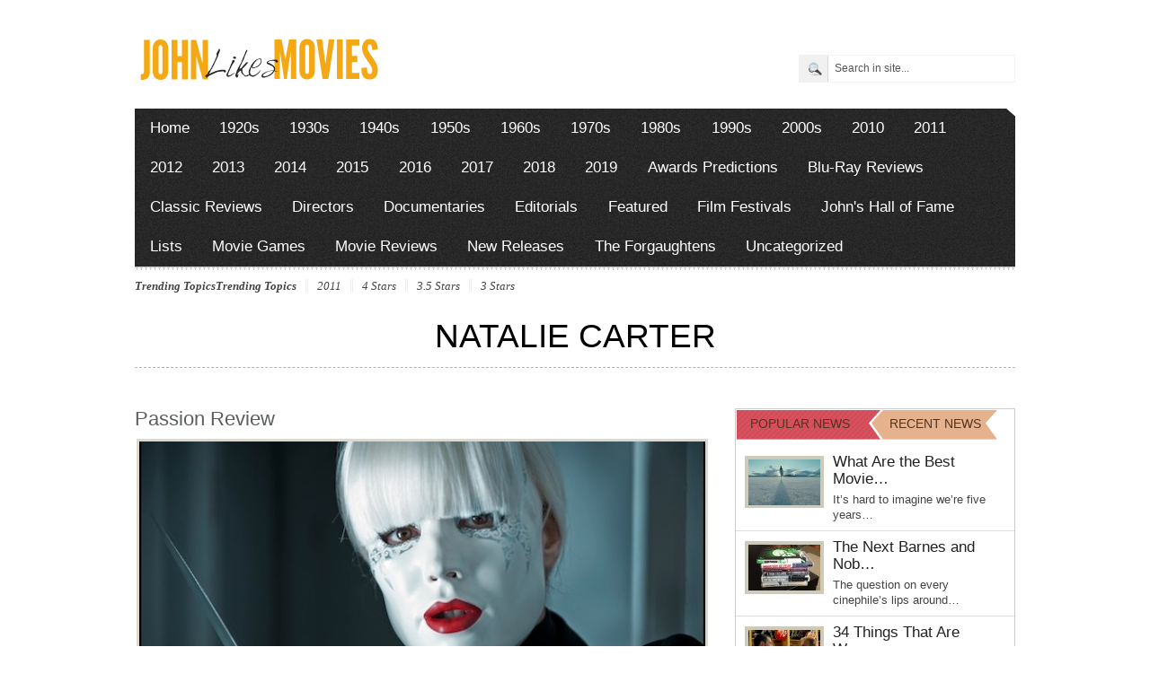

--- FILE ---
content_type: text/html; charset=UTF-8
request_url: https://johnlikesmovies.com/tag/natalie-carter/
body_size: 11346
content:
<!DOCTYPE html PUBLIC "-//W3C//DTD XHTML 1.0 Transitional//EN" "http://www.w3.org/TR/xhtml1/DTD/xhtml1-transitional.dtd">
<html xmlns="http://www.w3.org/1999/xhtml">
<head profile="http://gmpg.org/xfn/11">

<meta http-equiv="Content-Type" content="text/html; charset=UTF-8" />
	
<title>John Likes Movies | Tag Archive | Natalie Carter</title>

	<link rel="stylesheet" type="text/css" media="all" href="https://johnlikesmovies.com/wp-content/themes/arts-culture/style.css" />

	<link rel="alternate" type="application/rss+xml" title="RSS 2.0" href="https://johnlikesmovies.com/feed/" />	
	<link rel="pingback" href="https://johnlikesmovies.com/xmlrpc.php" />
	<meta name="viewport" content="width=device-width, initial-scale=1, maximum-scale=1" /> 
	
		<!-- All in One SEO 4.9.1.1 - aioseo.com -->
	<meta name="robots" content="max-image-preview:large" />
	<link rel="canonical" href="https://johnlikesmovies.com/tag/natalie-carter/" />
	<meta name="generator" content="All in One SEO (AIOSEO) 4.9.1.1" />
		<script type="application/ld+json" class="aioseo-schema">
			{"@context":"https:\/\/schema.org","@graph":[{"@type":"BreadcrumbList","@id":"https:\/\/johnlikesmovies.com\/tag\/natalie-carter\/#breadcrumblist","itemListElement":[{"@type":"ListItem","@id":"https:\/\/johnlikesmovies.com#listItem","position":1,"name":"Home","item":"https:\/\/johnlikesmovies.com","nextItem":{"@type":"ListItem","@id":"https:\/\/johnlikesmovies.com\/tag\/natalie-carter\/#listItem","name":"Natalie Carter"}},{"@type":"ListItem","@id":"https:\/\/johnlikesmovies.com\/tag\/natalie-carter\/#listItem","position":2,"name":"Natalie Carter","previousItem":{"@type":"ListItem","@id":"https:\/\/johnlikesmovies.com#listItem","name":"Home"}}]},{"@type":"CollectionPage","@id":"https:\/\/johnlikesmovies.com\/tag\/natalie-carter\/#collectionpage","url":"https:\/\/johnlikesmovies.com\/tag\/natalie-carter\/","name":"Natalie Carter | John Likes Movies","inLanguage":"en-US","isPartOf":{"@id":"https:\/\/johnlikesmovies.com\/#website"},"breadcrumb":{"@id":"https:\/\/johnlikesmovies.com\/tag\/natalie-carter\/#breadcrumblist"}},{"@type":"Organization","@id":"https:\/\/johnlikesmovies.com\/#organization","name":"John Likes Movies","description":"A Film Lover's Guide to Film","url":"https:\/\/johnlikesmovies.com\/"},{"@type":"WebSite","@id":"https:\/\/johnlikesmovies.com\/#website","url":"https:\/\/johnlikesmovies.com\/","name":"John Likes Movies","description":"A Film Lover's Guide to Film","inLanguage":"en-US","publisher":{"@id":"https:\/\/johnlikesmovies.com\/#organization"}}]}
		</script>
		<!-- All in One SEO -->

<link rel="alternate" type="application/rss+xml" title="John Likes Movies &raquo; Feed" href="https://johnlikesmovies.com/feed/" />
<link rel="alternate" type="application/rss+xml" title="John Likes Movies &raquo; Comments Feed" href="https://johnlikesmovies.com/comments/feed/" />
<link rel="alternate" type="application/rss+xml" title="John Likes Movies &raquo; Natalie Carter Tag Feed" href="https://johnlikesmovies.com/tag/natalie-carter/feed/" />
<style id='wp-img-auto-sizes-contain-inline-css' type='text/css'>
img:is([sizes=auto i],[sizes^="auto," i]){contain-intrinsic-size:3000px 1500px}
/*# sourceURL=wp-img-auto-sizes-contain-inline-css */
</style>
<style id='wp-emoji-styles-inline-css' type='text/css'>

	img.wp-smiley, img.emoji {
		display: inline !important;
		border: none !important;
		box-shadow: none !important;
		height: 1em !important;
		width: 1em !important;
		margin: 0 0.07em !important;
		vertical-align: -0.1em !important;
		background: none !important;
		padding: 0 !important;
	}
/*# sourceURL=wp-emoji-styles-inline-css */
</style>
<style id='wp-block-library-inline-css' type='text/css'>
:root{--wp-block-synced-color:#7a00df;--wp-block-synced-color--rgb:122,0,223;--wp-bound-block-color:var(--wp-block-synced-color);--wp-editor-canvas-background:#ddd;--wp-admin-theme-color:#007cba;--wp-admin-theme-color--rgb:0,124,186;--wp-admin-theme-color-darker-10:#006ba1;--wp-admin-theme-color-darker-10--rgb:0,107,160.5;--wp-admin-theme-color-darker-20:#005a87;--wp-admin-theme-color-darker-20--rgb:0,90,135;--wp-admin-border-width-focus:2px}@media (min-resolution:192dpi){:root{--wp-admin-border-width-focus:1.5px}}.wp-element-button{cursor:pointer}:root .has-very-light-gray-background-color{background-color:#eee}:root .has-very-dark-gray-background-color{background-color:#313131}:root .has-very-light-gray-color{color:#eee}:root .has-very-dark-gray-color{color:#313131}:root .has-vivid-green-cyan-to-vivid-cyan-blue-gradient-background{background:linear-gradient(135deg,#00d084,#0693e3)}:root .has-purple-crush-gradient-background{background:linear-gradient(135deg,#34e2e4,#4721fb 50%,#ab1dfe)}:root .has-hazy-dawn-gradient-background{background:linear-gradient(135deg,#faaca8,#dad0ec)}:root .has-subdued-olive-gradient-background{background:linear-gradient(135deg,#fafae1,#67a671)}:root .has-atomic-cream-gradient-background{background:linear-gradient(135deg,#fdd79a,#004a59)}:root .has-nightshade-gradient-background{background:linear-gradient(135deg,#330968,#31cdcf)}:root .has-midnight-gradient-background{background:linear-gradient(135deg,#020381,#2874fc)}:root{--wp--preset--font-size--normal:16px;--wp--preset--font-size--huge:42px}.has-regular-font-size{font-size:1em}.has-larger-font-size{font-size:2.625em}.has-normal-font-size{font-size:var(--wp--preset--font-size--normal)}.has-huge-font-size{font-size:var(--wp--preset--font-size--huge)}.has-text-align-center{text-align:center}.has-text-align-left{text-align:left}.has-text-align-right{text-align:right}.has-fit-text{white-space:nowrap!important}#end-resizable-editor-section{display:none}.aligncenter{clear:both}.items-justified-left{justify-content:flex-start}.items-justified-center{justify-content:center}.items-justified-right{justify-content:flex-end}.items-justified-space-between{justify-content:space-between}.screen-reader-text{border:0;clip-path:inset(50%);height:1px;margin:-1px;overflow:hidden;padding:0;position:absolute;width:1px;word-wrap:normal!important}.screen-reader-text:focus{background-color:#ddd;clip-path:none;color:#444;display:block;font-size:1em;height:auto;left:5px;line-height:normal;padding:15px 23px 14px;text-decoration:none;top:5px;width:auto;z-index:100000}html :where(.has-border-color){border-style:solid}html :where([style*=border-top-color]){border-top-style:solid}html :where([style*=border-right-color]){border-right-style:solid}html :where([style*=border-bottom-color]){border-bottom-style:solid}html :where([style*=border-left-color]){border-left-style:solid}html :where([style*=border-width]){border-style:solid}html :where([style*=border-top-width]){border-top-style:solid}html :where([style*=border-right-width]){border-right-style:solid}html :where([style*=border-bottom-width]){border-bottom-style:solid}html :where([style*=border-left-width]){border-left-style:solid}html :where(img[class*=wp-image-]){height:auto;max-width:100%}:where(figure){margin:0 0 1em}html :where(.is-position-sticky){--wp-admin--admin-bar--position-offset:var(--wp-admin--admin-bar--height,0px)}@media screen and (max-width:600px){html :where(.is-position-sticky){--wp-admin--admin-bar--position-offset:0px}}

/*# sourceURL=wp-block-library-inline-css */
</style><style id='wp-block-paragraph-inline-css' type='text/css'>
.is-small-text{font-size:.875em}.is-regular-text{font-size:1em}.is-large-text{font-size:2.25em}.is-larger-text{font-size:3em}.has-drop-cap:not(:focus):first-letter{float:left;font-size:8.4em;font-style:normal;font-weight:100;line-height:.68;margin:.05em .1em 0 0;text-transform:uppercase}body.rtl .has-drop-cap:not(:focus):first-letter{float:none;margin-left:.1em}p.has-drop-cap.has-background{overflow:hidden}:root :where(p.has-background){padding:1.25em 2.375em}:where(p.has-text-color:not(.has-link-color)) a{color:inherit}p.has-text-align-left[style*="writing-mode:vertical-lr"],p.has-text-align-right[style*="writing-mode:vertical-rl"]{rotate:180deg}
/*# sourceURL=https://johnlikesmovies.com/wp-includes/blocks/paragraph/style.min.css */
</style>
<style id='global-styles-inline-css' type='text/css'>
:root{--wp--preset--aspect-ratio--square: 1;--wp--preset--aspect-ratio--4-3: 4/3;--wp--preset--aspect-ratio--3-4: 3/4;--wp--preset--aspect-ratio--3-2: 3/2;--wp--preset--aspect-ratio--2-3: 2/3;--wp--preset--aspect-ratio--16-9: 16/9;--wp--preset--aspect-ratio--9-16: 9/16;--wp--preset--color--black: #000000;--wp--preset--color--cyan-bluish-gray: #abb8c3;--wp--preset--color--white: #ffffff;--wp--preset--color--pale-pink: #f78da7;--wp--preset--color--vivid-red: #cf2e2e;--wp--preset--color--luminous-vivid-orange: #ff6900;--wp--preset--color--luminous-vivid-amber: #fcb900;--wp--preset--color--light-green-cyan: #7bdcb5;--wp--preset--color--vivid-green-cyan: #00d084;--wp--preset--color--pale-cyan-blue: #8ed1fc;--wp--preset--color--vivid-cyan-blue: #0693e3;--wp--preset--color--vivid-purple: #9b51e0;--wp--preset--gradient--vivid-cyan-blue-to-vivid-purple: linear-gradient(135deg,rgb(6,147,227) 0%,rgb(155,81,224) 100%);--wp--preset--gradient--light-green-cyan-to-vivid-green-cyan: linear-gradient(135deg,rgb(122,220,180) 0%,rgb(0,208,130) 100%);--wp--preset--gradient--luminous-vivid-amber-to-luminous-vivid-orange: linear-gradient(135deg,rgb(252,185,0) 0%,rgb(255,105,0) 100%);--wp--preset--gradient--luminous-vivid-orange-to-vivid-red: linear-gradient(135deg,rgb(255,105,0) 0%,rgb(207,46,46) 100%);--wp--preset--gradient--very-light-gray-to-cyan-bluish-gray: linear-gradient(135deg,rgb(238,238,238) 0%,rgb(169,184,195) 100%);--wp--preset--gradient--cool-to-warm-spectrum: linear-gradient(135deg,rgb(74,234,220) 0%,rgb(151,120,209) 20%,rgb(207,42,186) 40%,rgb(238,44,130) 60%,rgb(251,105,98) 80%,rgb(254,248,76) 100%);--wp--preset--gradient--blush-light-purple: linear-gradient(135deg,rgb(255,206,236) 0%,rgb(152,150,240) 100%);--wp--preset--gradient--blush-bordeaux: linear-gradient(135deg,rgb(254,205,165) 0%,rgb(254,45,45) 50%,rgb(107,0,62) 100%);--wp--preset--gradient--luminous-dusk: linear-gradient(135deg,rgb(255,203,112) 0%,rgb(199,81,192) 50%,rgb(65,88,208) 100%);--wp--preset--gradient--pale-ocean: linear-gradient(135deg,rgb(255,245,203) 0%,rgb(182,227,212) 50%,rgb(51,167,181) 100%);--wp--preset--gradient--electric-grass: linear-gradient(135deg,rgb(202,248,128) 0%,rgb(113,206,126) 100%);--wp--preset--gradient--midnight: linear-gradient(135deg,rgb(2,3,129) 0%,rgb(40,116,252) 100%);--wp--preset--font-size--small: 13px;--wp--preset--font-size--medium: 20px;--wp--preset--font-size--large: 36px;--wp--preset--font-size--x-large: 42px;--wp--preset--spacing--20: 0.44rem;--wp--preset--spacing--30: 0.67rem;--wp--preset--spacing--40: 1rem;--wp--preset--spacing--50: 1.5rem;--wp--preset--spacing--60: 2.25rem;--wp--preset--spacing--70: 3.38rem;--wp--preset--spacing--80: 5.06rem;--wp--preset--shadow--natural: 6px 6px 9px rgba(0, 0, 0, 0.2);--wp--preset--shadow--deep: 12px 12px 50px rgba(0, 0, 0, 0.4);--wp--preset--shadow--sharp: 6px 6px 0px rgba(0, 0, 0, 0.2);--wp--preset--shadow--outlined: 6px 6px 0px -3px rgb(255, 255, 255), 6px 6px rgb(0, 0, 0);--wp--preset--shadow--crisp: 6px 6px 0px rgb(0, 0, 0);}:where(.is-layout-flex){gap: 0.5em;}:where(.is-layout-grid){gap: 0.5em;}body .is-layout-flex{display: flex;}.is-layout-flex{flex-wrap: wrap;align-items: center;}.is-layout-flex > :is(*, div){margin: 0;}body .is-layout-grid{display: grid;}.is-layout-grid > :is(*, div){margin: 0;}:where(.wp-block-columns.is-layout-flex){gap: 2em;}:where(.wp-block-columns.is-layout-grid){gap: 2em;}:where(.wp-block-post-template.is-layout-flex){gap: 1.25em;}:where(.wp-block-post-template.is-layout-grid){gap: 1.25em;}.has-black-color{color: var(--wp--preset--color--black) !important;}.has-cyan-bluish-gray-color{color: var(--wp--preset--color--cyan-bluish-gray) !important;}.has-white-color{color: var(--wp--preset--color--white) !important;}.has-pale-pink-color{color: var(--wp--preset--color--pale-pink) !important;}.has-vivid-red-color{color: var(--wp--preset--color--vivid-red) !important;}.has-luminous-vivid-orange-color{color: var(--wp--preset--color--luminous-vivid-orange) !important;}.has-luminous-vivid-amber-color{color: var(--wp--preset--color--luminous-vivid-amber) !important;}.has-light-green-cyan-color{color: var(--wp--preset--color--light-green-cyan) !important;}.has-vivid-green-cyan-color{color: var(--wp--preset--color--vivid-green-cyan) !important;}.has-pale-cyan-blue-color{color: var(--wp--preset--color--pale-cyan-blue) !important;}.has-vivid-cyan-blue-color{color: var(--wp--preset--color--vivid-cyan-blue) !important;}.has-vivid-purple-color{color: var(--wp--preset--color--vivid-purple) !important;}.has-black-background-color{background-color: var(--wp--preset--color--black) !important;}.has-cyan-bluish-gray-background-color{background-color: var(--wp--preset--color--cyan-bluish-gray) !important;}.has-white-background-color{background-color: var(--wp--preset--color--white) !important;}.has-pale-pink-background-color{background-color: var(--wp--preset--color--pale-pink) !important;}.has-vivid-red-background-color{background-color: var(--wp--preset--color--vivid-red) !important;}.has-luminous-vivid-orange-background-color{background-color: var(--wp--preset--color--luminous-vivid-orange) !important;}.has-luminous-vivid-amber-background-color{background-color: var(--wp--preset--color--luminous-vivid-amber) !important;}.has-light-green-cyan-background-color{background-color: var(--wp--preset--color--light-green-cyan) !important;}.has-vivid-green-cyan-background-color{background-color: var(--wp--preset--color--vivid-green-cyan) !important;}.has-pale-cyan-blue-background-color{background-color: var(--wp--preset--color--pale-cyan-blue) !important;}.has-vivid-cyan-blue-background-color{background-color: var(--wp--preset--color--vivid-cyan-blue) !important;}.has-vivid-purple-background-color{background-color: var(--wp--preset--color--vivid-purple) !important;}.has-black-border-color{border-color: var(--wp--preset--color--black) !important;}.has-cyan-bluish-gray-border-color{border-color: var(--wp--preset--color--cyan-bluish-gray) !important;}.has-white-border-color{border-color: var(--wp--preset--color--white) !important;}.has-pale-pink-border-color{border-color: var(--wp--preset--color--pale-pink) !important;}.has-vivid-red-border-color{border-color: var(--wp--preset--color--vivid-red) !important;}.has-luminous-vivid-orange-border-color{border-color: var(--wp--preset--color--luminous-vivid-orange) !important;}.has-luminous-vivid-amber-border-color{border-color: var(--wp--preset--color--luminous-vivid-amber) !important;}.has-light-green-cyan-border-color{border-color: var(--wp--preset--color--light-green-cyan) !important;}.has-vivid-green-cyan-border-color{border-color: var(--wp--preset--color--vivid-green-cyan) !important;}.has-pale-cyan-blue-border-color{border-color: var(--wp--preset--color--pale-cyan-blue) !important;}.has-vivid-cyan-blue-border-color{border-color: var(--wp--preset--color--vivid-cyan-blue) !important;}.has-vivid-purple-border-color{border-color: var(--wp--preset--color--vivid-purple) !important;}.has-vivid-cyan-blue-to-vivid-purple-gradient-background{background: var(--wp--preset--gradient--vivid-cyan-blue-to-vivid-purple) !important;}.has-light-green-cyan-to-vivid-green-cyan-gradient-background{background: var(--wp--preset--gradient--light-green-cyan-to-vivid-green-cyan) !important;}.has-luminous-vivid-amber-to-luminous-vivid-orange-gradient-background{background: var(--wp--preset--gradient--luminous-vivid-amber-to-luminous-vivid-orange) !important;}.has-luminous-vivid-orange-to-vivid-red-gradient-background{background: var(--wp--preset--gradient--luminous-vivid-orange-to-vivid-red) !important;}.has-very-light-gray-to-cyan-bluish-gray-gradient-background{background: var(--wp--preset--gradient--very-light-gray-to-cyan-bluish-gray) !important;}.has-cool-to-warm-spectrum-gradient-background{background: var(--wp--preset--gradient--cool-to-warm-spectrum) !important;}.has-blush-light-purple-gradient-background{background: var(--wp--preset--gradient--blush-light-purple) !important;}.has-blush-bordeaux-gradient-background{background: var(--wp--preset--gradient--blush-bordeaux) !important;}.has-luminous-dusk-gradient-background{background: var(--wp--preset--gradient--luminous-dusk) !important;}.has-pale-ocean-gradient-background{background: var(--wp--preset--gradient--pale-ocean) !important;}.has-electric-grass-gradient-background{background: var(--wp--preset--gradient--electric-grass) !important;}.has-midnight-gradient-background{background: var(--wp--preset--gradient--midnight) !important;}.has-small-font-size{font-size: var(--wp--preset--font-size--small) !important;}.has-medium-font-size{font-size: var(--wp--preset--font-size--medium) !important;}.has-large-font-size{font-size: var(--wp--preset--font-size--large) !important;}.has-x-large-font-size{font-size: var(--wp--preset--font-size--x-large) !important;}
/*# sourceURL=global-styles-inline-css */
</style>

<style id='classic-theme-styles-inline-css' type='text/css'>
/*! This file is auto-generated */
.wp-block-button__link{color:#fff;background-color:#32373c;border-radius:9999px;box-shadow:none;text-decoration:none;padding:calc(.667em + 2px) calc(1.333em + 2px);font-size:1.125em}.wp-block-file__button{background:#32373c;color:#fff;text-decoration:none}
/*# sourceURL=/wp-includes/css/classic-themes.min.css */
</style>
<link rel='stylesheet' id='fancyboxcss-css' href='https://johnlikesmovies.com/wp-content/themes/arts-culture/inc/js/fancybox/jquery.fancybox-1.3.4.css?ver=6.9' type='text/css' media='all' />
<script type="text/javascript" src="https://johnlikesmovies.com/wp-includes/js/jquery/jquery.min.js?ver=3.7.1" id="jquery-core-js"></script>
<script type="text/javascript" src="https://johnlikesmovies.com/wp-includes/js/jquery/jquery-migrate.min.js?ver=3.4.1" id="jquery-migrate-js"></script>
<script type="text/javascript" src="https://johnlikesmovies.com/wp-content/themes/arts-culture/inc/js/jquery.cycle.all.min.js?ver=6.9" id="jcycle-js"></script>
<script type="text/javascript" src="https://johnlikesmovies.com/wp-content/themes/arts-culture/inc/js/jquery.flexslider-min.js?ver=6.9" id="flexslider-js"></script>
<script type="text/javascript" src="https://johnlikesmovies.com/wp-content/themes/arts-culture/inc/js/jquery.tools.min.js?ver=6.9" id="jquerytools-js"></script>
<script type="text/javascript" src="https://johnlikesmovies.com/wp-content/themes/arts-culture/inc/js/jCarouselLite.js?ver=6.9" id="jCarouselLite-js"></script>
<script type="text/javascript" src="http://apis.google.com/js/plusone.js?ver=6.9" id="plus1-js"></script>
<script type="text/javascript" src="https://johnlikesmovies.com/wp-content/themes/arts-culture/inc/js/flowplayer/flowplayer-3.2.6.min.js?ver=6.9" id="flowplayer-js"></script>
<script type="text/javascript" src="https://johnlikesmovies.com/wp-content/themes/arts-culture/inc/js/superfish-1.4.8.js?ver=6.9" id="superfish-js"></script>
<script type="text/javascript" src="https://johnlikesmovies.com/wp-content/themes/arts-culture/inc/js/fancybox/jquery.fancybox-1.3.4.pack.js?ver=6.9" id="fancybox-js"></script>
<script type="text/javascript" src="https://johnlikesmovies.com/wp-content/themes/arts-culture/inc/js/fancybox/jquery.mousewheel-3.0.4.pack.js?ver=6.9" id="fancyboxmw-js"></script>
<link rel="https://api.w.org/" href="https://johnlikesmovies.com/wp-json/" /><link rel="alternate" title="JSON" type="application/json" href="https://johnlikesmovies.com/wp-json/wp/v2/tags/4704" /><link rel="EditURI" type="application/rsd+xml" title="RSD" href="https://johnlikesmovies.com/xmlrpc.php?rsd" />
<meta name="generator" content="WordPress 6.9" />
<meta name="generator" content="Seriously Simple Podcasting 3.14.0" />

<link rel="alternate" type="application/rss+xml" title="Podcast RSS feed" href="https://johnlikesmovies.com/feed/podcast" />

<link href="https://johnlikesmovies.com/wp-content/themes/arts-culture/styles/orange.css" rel="stylesheet" type="text/css" />

	<script type='text/javascript'>
	<!--
	(function($) {
		$(document).ready(function() { 
			
			$("a[href='#top']").click(function(){	$('html, body').animate({scrollTop:0}, 'slow');	return false; });
			
			$("a[rel=gab_gallery]").fancybox({
				'transitionIn'		: 'none',
				'transitionOut'		: 'none',
				'titlePosition' 	: 'over',
				'titleFormat'       : function(title, currentArray, currentIndex, currentOpts) {
					return '<span id="fancybox-title-over">' + title /* + ' ('+(currentIndex + 1) + ' / ' + currentArray.length + ')' */ +'</span>';
				}
			});	
			
			$(".show").fancybox({  'titleShow': 'false','transitionIn': 'fade','transitionOut': 'fade'});
			$(".iframe").fancybox({	'width'	: '75%','height' : '75%','autoScale': false,'transitionIn': 'none','transitionOut': 'none','type': 'iframe'});
			$("ul.tabs").tabs("div.panes > div");
			$("ul.sc_tabs").tabs("div.sc_tabs-content > div");
			
						   $('.flexslider').flexslider({
				controlNav: false
			   });		   
						
			/* bottom slider  */
			$('#bottom-slider').cycle({ 
				pauseOnPagerHover: 1,
				fx:     'scrollUp',
				speed: 	'1000',
				timeout:'10000',
				pager:  '#bottom_nav'
				});			

			$('.video-widget .fea-slides').cycle({ 
				pauseOnPagerHover: 1,
				prev:   '.video-widget .vid_prev',
				next:   '.video-widget .vid_next',
				pager:  '.vid-widget-nav', 
				fx:     'fade',
				timeout: 0
			});						
				
		});
	})(jQuery);
	// -->
	</script>
<link rel="shortcut icon" href="https://johnlikesmovies.com/wp-content/uploads/2012/08/fav-icon1.png"/>
<link rel="icon" href="https://johnlikesmovies.com/wp-content/uploads/2023/05/JLM-icon-128x128-rounded-50x50.png" sizes="32x32" />
<link rel="icon" href="https://johnlikesmovies.com/wp-content/uploads/2023/05/JLM-icon-128x128-rounded.png" sizes="192x192" />
<link rel="apple-touch-icon" href="https://johnlikesmovies.com/wp-content/uploads/2023/05/JLM-icon-128x128-rounded.png" />
<meta name="msapplication-TileImage" content="https://johnlikesmovies.com/wp-content/uploads/2023/05/JLM-icon-128x128-rounded.png" />
	
		
		
	
	
<!--Google Analytics-->

<script type="text/javascript">

  var _gaq = _gaq || [];
  _gaq.push(['_setAccount', 'UA-35395082-1']);
  _gaq.push(['_trackPageview']);

  (function() {
    var ga = document.createElement('script'); ga.type = 'text/javascript'; ga.async = true;
    ga.src = ('https:' == document.location.protocol ? 'https://ssl' : 'http://www') + '.google-analytics.com/ga.js';
    var s = document.getElementsByTagName('script')[0]; s.parentNode.insertBefore(ga, s);
  })();

</script>

<!--End of Google Analytics-->
	
</head>

<body class="archive tag tag-natalie-carter tag-4704 wp-theme-arts-culture">

<div id="header">
	<div class="wrapper">
				
				
		<div class="clear"></div>
		
						<div class="left-2col">
				<div class="logo" style="padding:25px 0px 25px 0px;">	
											<h1>
							<a href="https://johnlikesmovies.com/" title="A Film Lover&#039;s Guide to Film">
								<img src="https://johnlikesmovies.com/wp-content/uploads/2012/08/john-likes-movies-2.png" alt="John Likes Movies" title="John Likes Movies"/>
							</a>
						</h1>
									</div><!-- .logo -->
			</div><!-- .left-2col -->

			<div class="right-2col" style="margin-top:45px">
				<form class="searchform" action="https://johnlikesmovies.com/">
	<fieldset>
		<input type="text" id="s" name="s" value="Search in site..." onfocus="if(this.value==this.defaultValue)this.value='';" onblur="if(this.value=='')this.value=this.defaultValue;"/>
		<input type="image" class="submitsearch" src="https://johnlikesmovies.com/wp-content/themes/arts-culture/framework/images/search.png" alt="Search in site..." value="" /> 
	</fieldset>
</form>			</div><!-- .right-2col -->
			</div><!-- .wrapper -->
</div><!-- #header -->

<div id="mainmenu" class="wrapper">
	<ul class="mainnav dropdown">
		<li class="first"><a href="https://johnlikesmovies.com/" title="A Film Lover&#039;s Guide to Film">Home</a></li>
			<li class="cat-item cat-item-221"><a href="https://johnlikesmovies.com/category/1920s/">1920s</a>
</li>
	<li class="cat-item cat-item-223"><a href="https://johnlikesmovies.com/category/1930s/">1930s</a>
</li>
	<li class="cat-item cat-item-224"><a href="https://johnlikesmovies.com/category/1940s/">1940s</a>
</li>
	<li class="cat-item cat-item-225"><a href="https://johnlikesmovies.com/category/1950s/">1950s</a>
</li>
	<li class="cat-item cat-item-226"><a href="https://johnlikesmovies.com/category/1960s/">1960s</a>
</li>
	<li class="cat-item cat-item-227"><a href="https://johnlikesmovies.com/category/1970s/">1970s</a>
</li>
	<li class="cat-item cat-item-228"><a href="https://johnlikesmovies.com/category/1980s/">1980s</a>
</li>
	<li class="cat-item cat-item-229"><a href="https://johnlikesmovies.com/category/1990s/">1990s</a>
</li>
	<li class="cat-item cat-item-4"><a href="https://johnlikesmovies.com/category/2000s/">2000s</a>
</li>
	<li class="cat-item cat-item-5"><a href="https://johnlikesmovies.com/category/2010/">2010</a>
</li>
	<li class="cat-item cat-item-222"><a href="https://johnlikesmovies.com/category/2011/">2011</a>
</li>
	<li class="cat-item cat-item-27"><a href="https://johnlikesmovies.com/category/2012/">2012</a>
</li>
	<li class="cat-item cat-item-3592"><a href="https://johnlikesmovies.com/category/2013/">2013</a>
</li>
	<li class="cat-item cat-item-5036"><a href="https://johnlikesmovies.com/category/2014/">2014</a>
</li>
	<li class="cat-item cat-item-5478"><a href="https://johnlikesmovies.com/category/2015/">2015</a>
</li>
	<li class="cat-item cat-item-5843"><a href="https://johnlikesmovies.com/category/2016/">2016</a>
</li>
	<li class="cat-item cat-item-6060"><a href="https://johnlikesmovies.com/category/2017/">2017</a>
</li>
	<li class="cat-item cat-item-6092"><a href="https://johnlikesmovies.com/category/2018/">2018</a>
</li>
	<li class="cat-item cat-item-6195"><a href="https://johnlikesmovies.com/category/2019/">2019</a>
</li>
	<li class="cat-item cat-item-158"><a href="https://johnlikesmovies.com/category/awards-predictions/">Awards Predictions</a>
</li>
	<li class="cat-item cat-item-2033"><a href="https://johnlikesmovies.com/category/blu-ray-reviews/">Blu-Ray Reviews</a>
</li>
	<li class="cat-item cat-item-129"><a href="https://johnlikesmovies.com/category/classic-reviews/">Classic Reviews</a>
</li>
	<li class="cat-item cat-item-4328"><a href="https://johnlikesmovies.com/category/directors/">Directors</a>
</li>
	<li class="cat-item cat-item-137"><a href="https://johnlikesmovies.com/category/documentaries/">Documentaries</a>
</li>
	<li class="cat-item cat-item-6"><a href="https://johnlikesmovies.com/category/editorials/">Editorials</a>
</li>
	<li class="cat-item cat-item-401"><a href="https://johnlikesmovies.com/category/featured/">Featured</a>
</li>
	<li class="cat-item cat-item-159"><a href="https://johnlikesmovies.com/category/film-festivals/">Film Festivals</a>
</li>
	<li class="cat-item cat-item-419"><a href="https://johnlikesmovies.com/category/johns-hall-of-fame/">John&#039;s Hall of Fame</a>
</li>
	<li class="cat-item cat-item-7"><a href="https://johnlikesmovies.com/category/lists/">Lists</a>
</li>
	<li class="cat-item cat-item-4796"><a href="https://johnlikesmovies.com/category/movie-games/">Movie Games</a>
</li>
	<li class="cat-item cat-item-3275"><a href="https://johnlikesmovies.com/category/movie-reviews/">Movie Reviews</a>
</li>
	<li class="cat-item cat-item-8"><a href="https://johnlikesmovies.com/category/new-releases/">New Releases</a>
</li>
	<li class="cat-item cat-item-6202"><a href="https://johnlikesmovies.com/category/the-forgaughtens/">The Forgaughtens</a>
</li>
	<li class="cat-item cat-item-1"><a href="https://johnlikesmovies.com/category/uncategorized/">Uncategorized</a>
</li>
	</ul>
</div><!-- #mainmenu -->

<span class="belowmenu wrapper"></span>

<ul class="galleries_list dropdown">
<li class="first">Trending Topics</li>
	<li class="first">Trending Topics</li>
	<li><a href="https://johnlikesmovies.com/tag/2011/" class="tag-cloud-link tag-link-5664 tag-link-position-1" style="font-size: 13px;">2011</a>
<a href="https://johnlikesmovies.com/tag/4-stars/" class="tag-cloud-link tag-link-75 tag-link-position-2" style="font-size: 13px;">4 Stars</a>
<a href="https://johnlikesmovies.com/tag/3-5-stars/" class="tag-cloud-link tag-link-69 tag-link-position-3" style="font-size: 13px;">3.5 Stars</a>
<a href="https://johnlikesmovies.com/tag/3-stars/" class="tag-cloud-link tag-link-28 tag-link-position-4" style="font-size: 13px;">3 Stars</a></li>
</ul>
<div class="clear"></div>

<div id="container" class="wrapper">

	<div class="categoryhead">
		<h3 class="categoryname">Natalie Carter</h3>
			</div>

	<div id="contentwrapper"> 
		<div id="content">
		
	<div id="post-1908" class="entry loop-default post-1908 post type-post status-publish format-standard has-post-thumbnail hentry category-3592 category-movie-reviews category-new-releases tag-2-5-stars tag-5665 tag-alain-corneau tag-brian-de-palma tag-francois-gedigier tag-jose-luis-alcaine tag-karoline-herfurth tag-natalie-carter tag-noomi-rapace tag-passion tag-paul-anderson tag-pino-donaggio tag-rachel-mcadams tag-rainer-bock">
		<h2 class="entry_title">
			<a href="https://johnlikesmovies.com/passion-review/" rel="bookmark" title="Permalink to Passion Review" >Passion Review</a>
		</h2>				
	
		<a href="https://johnlikesmovies.com/passion-review/" rel="bookmark"><img src="https://johnlikesmovies.com/wp-content/themes/arts-culture/timthumb.php?src=https%3A%2F%2Fjohnlikesmovies.com%2Fwp-content%2Fuploads%2F2013%2F08%2Fpassion-movie-rachel-mcadams.jpg&amp;q=90&amp;w=630&amp;h=350&amp;zc=1" class="aligncenter" alt="Passion Review" title="Passion Review" /></a>		<p class="top_postmeta">
			<span class="entrydate metaitem">Posted on August 30, 2013</span>
			<span class="entryby metaitem">By <a href="https://johnlikesmovies.com/author/jgilpat1/">John Gilpatrick</a></span>
			<span class="entrycat metaitem last"><a href="https://johnlikesmovies.com/category/2013/" rel="category tag">2013</a>, <a href="https://johnlikesmovies.com/category/movie-reviews/" rel="category tag">Movie Reviews</a>, <a href="https://johnlikesmovies.com/category/new-releases/" rel="category tag">New Releases</a></span>

		</p>						
							
		<p>RATING: (2.5 STARS) Passion seems like the absolutely perfect title for the latest thriller from director Brian De Palma. An absolutely batshit crazy film with a truly internal logic that folds in on itself at every turn, Passion&#8216;s four lead characters all think they&#8217;re in love at various points throughout the film. Love and lust&mdash;i.e. [&hellip;]</p>
	</div>

		
		</div><!-- #content -->
				
		<div id="sidebar">
			<div class="sidebarinner">

	<div id="default_tabs" class="widget">
		
		<ul class="tabs">
			<li><a href="#" class="popularnews">POPULAR NEWS</a></li>
			<li><a href="#" class="recentnews">RECENT NEWS</a></li>
		</ul>
		<div class="clear"></div>
		<div class="widgetinner">			
			<div class="panes">
				<div>
										<div class="featuredpost">
						<a href="https://johnlikesmovies.com/what-is-the-best-movie-of-the-decade-so-far/" rel="bookmark"><img src="https://johnlikesmovies.com/wp-content/themes/arts-culture/timthumb.php?src=https%3A%2F%2Fjohnlikesmovies.com%2Fwp-content%2Fuploads%2F2013%2F01%2Ftree-of-life-jessica-chastain-best-of-the-decade.jpg&amp;q=90&amp;w=80&amp;h=51&amp;zc=1" class="alignleft" alt="What Are the Best Movies of the Decade So Far?" title="What Are the Best Movies of the Decade So Far?" /></a>						<h2 class="posttitle s_title">
							<a href="https://johnlikesmovies.com/what-is-the-best-movie-of-the-decade-so-far/" rel="bookmark" title="Permalink to What Are the Best Movies of the Decade So Far?" >
								What Are the Best Movie&hellip;							</a>
						</h2>											
						
						<p>It&#8217;s hard to imagine we&#8217;re five years&hellip;</p>					</div>
										<div class="featuredpost">
						<a href="https://johnlikesmovies.com/next-barnes-and-noble-criterion-sale/" rel="bookmark"><img src="https://johnlikesmovies.com/wp-content/themes/arts-culture/timthumb.php?src=https%3A%2F%2Fjohnlikesmovies.com%2Fwp-content%2Fuploads%2F2013%2F08%2Fbarnes-and-noble-criterion-sale.jpg&amp;q=90&amp;w=80&amp;h=51&amp;zc=1" class="alignleft" alt="The Next Barnes and Noble Criterion Sale" title="The Next Barnes and Noble Criterion Sale" /></a>						<h2 class="posttitle s_title">
							<a href="https://johnlikesmovies.com/next-barnes-and-noble-criterion-sale/" rel="bookmark" title="Permalink to The Next Barnes and Noble Criterion Sale" >
								The Next Barnes and Nob&hellip;							</a>
						</h2>											
						
						<p>The question on every cinephile&#8217;s lips around&hellip;</p>					</div>
										<div class="featuredpost">
						<a href="https://johnlikesmovies.com/34-things-that-are-wrong-in-draft-day/" rel="bookmark"><img src="https://johnlikesmovies.com/wp-content/themes/arts-culture/timthumb.php?src=https%3A%2F%2Fjohnlikesmovies.com%2Fwp-content%2Fuploads%2F2014%2F09%2Fdraft-day-terrible-movie.jpg&amp;q=90&amp;w=80&amp;h=51&amp;zc=1" class="alignleft" alt="34 Things That Are Wrong in Draft Day" title="34 Things That Are Wrong in Draft Day" /></a>						<h2 class="posttitle s_title">
							<a href="https://johnlikesmovies.com/34-things-that-are-wrong-in-draft-day/" rel="bookmark" title="Permalink to 34 Things That Are Wrong in Draft Day" >
								34 Things That Are Wron&hellip;							</a>
						</h2>											
						
						<p>Ivan Reitman&#8217;s Draft Day&mdash;I&#8217;m not sure I&#8217;ve&hellip;</p>					</div>
										<div class="featuredpost lastpost">
						<a href="https://johnlikesmovies.com/bling-ring-review/" rel="bookmark"><img src="https://johnlikesmovies.com/wp-content/themes/arts-culture/timthumb.php?src=https%3A%2F%2Fjohnlikesmovies.com%2Fwp-content%2Fuploads%2F2013%2F09%2Fbling-ring-movie.jpg&amp;q=90&amp;w=80&amp;h=51&amp;zc=1" class="alignleft" alt="The Bling Ring Review" title="The Bling Ring Review" /></a>						<h2 class="posttitle s_title">
							<a href="https://johnlikesmovies.com/bling-ring-review/" rel="bookmark" title="Permalink to The Bling Ring Review" >
								The Bling Ring Review							</a>
						</h2>											
						
						<p>RATING: (3 STARS) The Bling Ring is&hellip;</p>					</div>
									</div>
				
				<div>
										<div class="featuredpost">
						<a href="https://johnlikesmovies.com/used-cars-review/" rel="bookmark"><img src="https://johnlikesmovies.com/wp-content/themes/arts-culture/timthumb.php?src=https%3A%2F%2Fjohnlikesmovies.com%2Fwp-content%2Fuploads%2F2020%2F09%2Fused-cars-movie-review.png&amp;q=90&amp;w=80&amp;h=51&amp;zc=1" class="alignleft" alt="Used Cars Review" title="Used Cars Review" /></a>						<h2 class="posttitle s_title">
							<a href="https://johnlikesmovies.com/used-cars-review/" rel="bookmark" title="Permalink to Used Cars Review" >
								Used Cars Review							</a>
						</h2>											
						
						<p>RATING: (3 STARS) For his sophomore effort,&hellip;</p>					</div>
										<div class="featuredpost">
						<a href="https://johnlikesmovies.com/i-wanna-hold-your-hand-review/" rel="bookmark"><img src="https://johnlikesmovies.com/wp-content/themes/arts-culture/timthumb.php?src=https%3A%2F%2Fjohnlikesmovies.com%2Fwp-content%2Fuploads%2F2020%2F09%2Fi-wanna-hold-your-hand-movie.png&amp;q=90&amp;w=80&amp;h=51&amp;zc=1" class="alignleft" alt="I Wanna Hold Your Hand Review" title="I Wanna Hold Your Hand Review" /></a>						<h2 class="posttitle s_title">
							<a href="https://johnlikesmovies.com/i-wanna-hold-your-hand-review/" rel="bookmark" title="Permalink to I Wanna Hold Your Hand Review" >
								I Wanna Hold Your Hand &hellip;							</a>
						</h2>											
						
						<p>RATING: (3 STARS) Robert Zemeckis films are&hellip;</p>					</div>
										<div class="featuredpost">
						<a href="https://johnlikesmovies.com/the-forgaughtens-charlies-angels-full-throttle-2003/" rel="bookmark"><img src="https://johnlikesmovies.com/wp-content/themes/arts-culture/timthumb.php?src=https%3A%2F%2Fjohnlikesmovies.com%2Fwp-content%2Fuploads%2F2020%2F07%2Fcharlies-angels-full-throttle-2003-movie-e1594559525691.jpg&amp;q=90&amp;w=80&amp;h=51&amp;zc=1" class="alignleft" alt="The Forgaughtens: Charlie&#8217;s Angels: Full Throttle (2003)" title="The Forgaughtens: Charlie&#8217;s Angels: Full Throttle (2003)" /></a>						<h2 class="posttitle s_title">
							<a href="https://johnlikesmovies.com/the-forgaughtens-charlies-angels-full-throttle-2003/" rel="bookmark" title="Permalink to The Forgaughtens: Charlie&#8217;s Angels: Full Throttle (2003)" >
								The Forgaughtens: Charl&hellip;							</a>
						</h2>											
						
						<p>I was pretty forgiving when I wrote&hellip;</p>					</div>
										<div class="featuredpost lastpost">
						<a href="https://johnlikesmovies.com/the-piano/" rel="bookmark"><img src="https://johnlikesmovies.com/wp-content/themes/arts-culture/timthumb.php?src=https%3A%2F%2Fjohnlikesmovies.com%2Fwp-content%2Fuploads%2F2020%2F05%2Fthe-piano-holly-hunter-anna-paquin-e1590111076555.jpg&amp;q=90&amp;w=80&amp;h=51&amp;zc=1" class="alignleft" alt="The Piano" title="The Piano" /></a>						<h2 class="posttitle s_title">
							<a href="https://johnlikesmovies.com/the-piano/" rel="bookmark" title="Permalink to The Piano" >
								The Piano							</a>
						</h2>											
						
						<p>RATING: (4 STARS) If you subscribe to&hellip;</p>					</div>
									</div>
			</div>
		</div><!-- WidgetInner-->
	</div><!-- default_tabs -->

<div id="feedburner_widget-2" class="widget feedburner_widget"><div class="widgetinner"><h3 class="widgettitle">Subscribe by Email</h3>
			
			<form class="feedburner_widget" action="http://feedburner.google.com/fb/a/mailverify" method="post" target="popupwindow" onsubmit="window.open('http://feedburner.google.com/fb/a/mailverify?uri=JohnLikesMovies', 'popupwindow', 'scrollbars=yes,width=550,height=520');return true">
				<fieldset style="background:#efefef;border:1px solid #cccccc;">
					<input type="text" style="width:80%;color:#555555;background:#efefef" class="text" name="email" value="Enter your email" onfocus="if (this.value == 'Enter your email') {this.value = '';}" onblur="if (this.value == '') {this.value = 'Enter your email';}" />
					<input type="hidden" value="JohnLikesMovies" name="uri" />
					<input type="hidden" name="loc" value="en-US"/>
					<input type="image" class="feedburner_submit" src="https://johnlikesmovies.com/wp-content/themes/arts-culture/framework/images/add.png" alt="Subscribe" />
				</fieldset>
			</form>
			</div></div>
</div><!-- .sidebarinner -->		</div><!-- #Sidebar -->		
	</div><!-- #contentwrapper -->		
</div><!-- #Container --><div id="footernav" class="wrapper">
	<ul class="footernav dropdown">
		<li class="first"><a href="https://johnlikesmovies.com/" title="A Film Lover&#039;s Guide to Film">Home</a></li>
		<li class="page_item page-item-2"><a href="https://johnlikesmovies.com/about/">About</a></li>
<li class="page_item page-item-5"><a href="https://johnlikesmovies.com/2013-oscar-predictions/">2013 Oscar Predictions</a></li>
<li class="page_item page-item-1415"><a href="https://johnlikesmovies.com/2014-oscar-predictions/">2014 Oscar Predictions</a></li>
<li class="page_item page-item-1977"><a href="https://johnlikesmovies.com/2014-oscar-predictions-technical-categories/">2014 Oscar Predictions: Technical Categories</a></li>
<li class="page_item page-item-2452"><a href="https://johnlikesmovies.com/2015-best-picture-oscar-power-rankings/">2015 Best Picture Oscar Power Rankings</a></li>
<li class="page_item page-item-2451"><a href="https://johnlikesmovies.com/2015-best-actor-oscar-power-rankings/">2015 Best Actor Oscar Power Rankings</a></li>
<li class="page_item page-item-2450"><a href="https://johnlikesmovies.com/2015-best-actress-oscar-power-rankings/">2015 Best Actress Oscar Power Rankings</a></li>
<li class="page_item page-item-2455"><a href="https://johnlikesmovies.com/2015-best-supporting-actress-oscar-power-rankings/">2015 Best Supporting Actress Oscar Power Rankings</a></li>
<li class="page_item page-item-2454"><a href="https://johnlikesmovies.com/2015-best-supporting-actor-oscar-power-rankings/">2015 Best Supporting Actor Oscar Power Rankings</a></li>
<li class="page_item page-item-2453"><a href="https://johnlikesmovies.com/2015-best-director-oscar-power-rankings/">2015 Best Director Oscar Power Rankings</a></li>
<li class="page_item page-item-2711"><a href="https://johnlikesmovies.com/2016-oscar-predictions-universal-pictures/">2016 Oscar Predictions: Universal Pictures</a></li>
<li class="page_item page-item-2846"><a href="https://johnlikesmovies.com/2016-oscar-predictions-2/">2016 Oscar Predictions</a></li>
	</ul>
</div><!-- #footernav -->

<div id="footer">
	<div class="wrapper">
		<div class="footer1">
					</div>
		
		<div class="footerinner">
			<div class="footer2">
				<div id="about_widget-2" class="widget about_widget"><div class="widgetinner"><h3 class="widgettitle">About John Gilpatrick</h3>
<p>John Gilpatrick has been writing about film since 2009. He holds a degree in journalism from Lehigh University and works as a web producer and reporter for MensHealth.com.  <a href="https://johnlikesmovies.com/about/">Read more...</a><br />
<br />
<a href="mailto:johnlikesmovies@gmail.com?subject=JohnLikesMovies.com">Contact John</a></p><div class="clear"></div></div></div>
			</div>
			
			<div class="footer3">
				<div id="linkcat-6028" class="widget widget_links"><div class="widgetinner"><h3 class="widgettitle">More Content by John Gilpatrick</h3>

	<ul class='xoxo blogroll'>
<li><a href="http://www.johngilpatrick.com/" target="_blank">JohnGilpatrick.com</a></li>
<li><a href="http://www.thecinessential.com/john-gilpatrick" target="_blank">The Cinessential</a></li>
<li><a href="http://itsthepictures.libsyn.com/" target="_blank">It&#039;s the Pictures Podcast</a></li>

	</ul>
</div></div>

			</div>
			
			<div class="footer4">
				<div id="linkcat-6029" class="widget widget_links"><div class="widgetinner"><h3 class="widgettitle">More Content by John Gilpatrick B</h3>

	<ul class='xoxo blogroll'>
<li><a href="http://www.popoptiq.com/author/john-gilpatrick/" target="_blank">Pop Optiq</a></li>
<li><a href="http://theweek.com/authors/john-gilpatrick" target="_blank">The Week</a></li>
<li><a href="http://www.menshealth.com/author/john-gilpatrick" target="_blank">Men&#039;s Health</a></li>

	</ul>
</div></div>

			</div>
			<div class="footer5">
							</div>
			
		</div>
		<div class="clear"></div>
	</div><!-- /wrapper -->
	
</div><!-- /footer -->


<div id="footer_data">	
	<div class="wrapper">

	<p id="footer-left-side">
					&copy; 2026, <a href="#top" title="John Likes Movies" rel="home"><strong>&uarr;</strong> John Likes Movies</a>
			</p><!-- #site-info -->
	<p id="footer-right-side">
		<a href="https://johnlikesmovies.com/wp-login.php">Log in</a> - 			
				 
		<script type="speculationrules">
{"prefetch":[{"source":"document","where":{"and":[{"href_matches":"/*"},{"not":{"href_matches":["/wp-*.php","/wp-admin/*","/wp-content/uploads/*","/wp-content/*","/wp-content/plugins/*","/wp-content/themes/arts-culture/*","/*\\?(.+)"]}},{"not":{"selector_matches":"a[rel~=\"nofollow\"]"}},{"not":{"selector_matches":".no-prefetch, .no-prefetch a"}}]},"eagerness":"conservative"}]}
</script>
<script type="module"  src="https://johnlikesmovies.com/wp-content/plugins/all-in-one-seo-pack/dist/Lite/assets/table-of-contents.95d0dfce.js?ver=4.9.1.1" id="aioseo/js/src/vue/standalone/blocks/table-of-contents/frontend.js-js"></script>
<script id="wp-emoji-settings" type="application/json">
{"baseUrl":"https://s.w.org/images/core/emoji/17.0.2/72x72/","ext":".png","svgUrl":"https://s.w.org/images/core/emoji/17.0.2/svg/","svgExt":".svg","source":{"concatemoji":"https://johnlikesmovies.com/wp-includes/js/wp-emoji-release.min.js?ver=6.9"}}
</script>
<script type="module">
/* <![CDATA[ */
/*! This file is auto-generated */
const a=JSON.parse(document.getElementById("wp-emoji-settings").textContent),o=(window._wpemojiSettings=a,"wpEmojiSettingsSupports"),s=["flag","emoji"];function i(e){try{var t={supportTests:e,timestamp:(new Date).valueOf()};sessionStorage.setItem(o,JSON.stringify(t))}catch(e){}}function c(e,t,n){e.clearRect(0,0,e.canvas.width,e.canvas.height),e.fillText(t,0,0);t=new Uint32Array(e.getImageData(0,0,e.canvas.width,e.canvas.height).data);e.clearRect(0,0,e.canvas.width,e.canvas.height),e.fillText(n,0,0);const a=new Uint32Array(e.getImageData(0,0,e.canvas.width,e.canvas.height).data);return t.every((e,t)=>e===a[t])}function p(e,t){e.clearRect(0,0,e.canvas.width,e.canvas.height),e.fillText(t,0,0);var n=e.getImageData(16,16,1,1);for(let e=0;e<n.data.length;e++)if(0!==n.data[e])return!1;return!0}function u(e,t,n,a){switch(t){case"flag":return n(e,"\ud83c\udff3\ufe0f\u200d\u26a7\ufe0f","\ud83c\udff3\ufe0f\u200b\u26a7\ufe0f")?!1:!n(e,"\ud83c\udde8\ud83c\uddf6","\ud83c\udde8\u200b\ud83c\uddf6")&&!n(e,"\ud83c\udff4\udb40\udc67\udb40\udc62\udb40\udc65\udb40\udc6e\udb40\udc67\udb40\udc7f","\ud83c\udff4\u200b\udb40\udc67\u200b\udb40\udc62\u200b\udb40\udc65\u200b\udb40\udc6e\u200b\udb40\udc67\u200b\udb40\udc7f");case"emoji":return!a(e,"\ud83e\u1fac8")}return!1}function f(e,t,n,a){let r;const o=(r="undefined"!=typeof WorkerGlobalScope&&self instanceof WorkerGlobalScope?new OffscreenCanvas(300,150):document.createElement("canvas")).getContext("2d",{willReadFrequently:!0}),s=(o.textBaseline="top",o.font="600 32px Arial",{});return e.forEach(e=>{s[e]=t(o,e,n,a)}),s}function r(e){var t=document.createElement("script");t.src=e,t.defer=!0,document.head.appendChild(t)}a.supports={everything:!0,everythingExceptFlag:!0},new Promise(t=>{let n=function(){try{var e=JSON.parse(sessionStorage.getItem(o));if("object"==typeof e&&"number"==typeof e.timestamp&&(new Date).valueOf()<e.timestamp+604800&&"object"==typeof e.supportTests)return e.supportTests}catch(e){}return null}();if(!n){if("undefined"!=typeof Worker&&"undefined"!=typeof OffscreenCanvas&&"undefined"!=typeof URL&&URL.createObjectURL&&"undefined"!=typeof Blob)try{var e="postMessage("+f.toString()+"("+[JSON.stringify(s),u.toString(),c.toString(),p.toString()].join(",")+"));",a=new Blob([e],{type:"text/javascript"});const r=new Worker(URL.createObjectURL(a),{name:"wpTestEmojiSupports"});return void(r.onmessage=e=>{i(n=e.data),r.terminate(),t(n)})}catch(e){}i(n=f(s,u,c,p))}t(n)}).then(e=>{for(const n in e)a.supports[n]=e[n],a.supports.everything=a.supports.everything&&a.supports[n],"flag"!==n&&(a.supports.everythingExceptFlag=a.supports.everythingExceptFlag&&a.supports[n]);var t;a.supports.everythingExceptFlag=a.supports.everythingExceptFlag&&!a.supports.flag,a.supports.everything||((t=a.source||{}).concatemoji?r(t.concatemoji):t.wpemoji&&t.twemoji&&(r(t.twemoji),r(t.wpemoji)))});
//# sourceURL=https://johnlikesmovies.com/wp-includes/js/wp-emoji-loader.min.js
/* ]]> */
</script>
	</p> <!-- #footer-right-side -->
				
	
	</div><!-- /wrapper -->
</div><!-- /footer_data -->

<!-- fandango -->
<script src="http://www.anrdoezrs.net/am/7735583/include/allCj/am.js"></script>

</body>
</html>